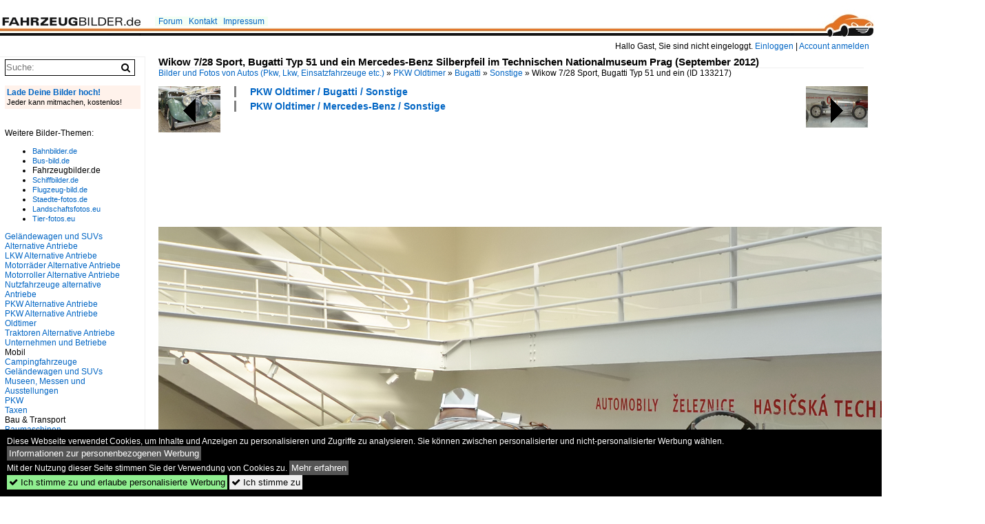

--- FILE ---
content_type: text/html; charset=iso-8859-15
request_url: https://www.fahrzeugbilder.de/bild/PKW+Oldtimer~Bugatti~Sonstige/133217/wikow-728-sport-bugatti-typ-51.html
body_size: 9891
content:
<!DOCTYPE html>
<html>
<head>
<link rel="stylesheet" href="//www.bahnbilder.de/css/temp/9129a76cf485747081ab759381a3f5f7.css" />
<link rel="stylesheet" href="/css/bahnbilder.css" />
<title>Wikow 7/28 Sport, Bugatti Typ 51 und ein Mercedes-Benz Silberpfeil im Technischen Nationalmuseum Prag (September 2012) - Fahrzeugbilder.de</title>
<meta http-equiv="Content-Type" content="text/html;charset=ISO-8859-15" />

<style type="text/css">
			a {color:#0065C4;}
body, #weiterebilderaccordion h3 {background-color:#FFFFFF;}
.custombackground {background-color:rgba(255,255,255,0.89) !important;}
</style><link rel="canonical" href="/bild/PKW+Oldtimer~Bugatti~Sonstige/133217/wikow-728-sport-bugatti-typ-51.html" /><meta property="og:image" content="https://www.fahrzeugbilder.de//1200/wikow-728-sport-bugatti-typ-133217.jpg" /><meta name="description" content="Wikow 7/28 Sport, Bugatti Typ 51 und ein Mercedes-Benz Silberpfeil im Technischen Nationalmuseum Prag (September 2012). Foto, 24.05.2017 1200x800 Pixel, Christian Bremer" />


<script async src="//pagead2.googlesyndication.com/pagead/js/adsbygoogle.js"></script>
<script>(adsbygoogle=window.adsbygoogle||[]).requestNonPersonalizedAds=1;</script>

</head>
<body>
	<div class="top_div"></div>
            <img src="/img/fahrzeugbilder.de.line.jpg" class="top_image_line" style="" alt="" title="" />
                <img class="top_image_logo" src="/img/fahrzeugbilder.de.jpg" alt="fahrzeugbilder.de" title="fahrzeugbilder.de" />
    	<a href="/" class="top_image_schrift"><img src="/img/fahrzeugbilder.de.schrift.jpg" style="border:0;" alt="fahrzeugbilder.de" title="fahrzeugbilder.de" /></a>
    
    <div class="topmenu_right" style="top:60px;">
        Hallo Gast, Sie sind nicht eingeloggt.  <a href="/?name=Einloggen" style="font-size: 11 px;">Einloggen</a> | <a href="/?name=Name_registrieren" style="font-size: 11 px;">Account anmelden</a>&nbsp;	</div>

    	<div class="topmenu" style="left:225px;">
        <a href="/name/forum.html">Forum</a>&nbsp;&nbsp;
    <a href="/?name=e-mail" rel="nofollow">Kontakt</a>&nbsp;&nbsp;                	<a href="/name/Impressum.html" rel="nofollow">Impressum</a>

	</div>
    

<div style="" id="inhalt" >

<!--hauptinhalt_start-->
<script async src="//www.bahnbilder.de/js/jquery-1.12.4.min.js"></script><script async src="//www.bahnbilder.de/js/jquery-ui-1.12.1.custom.min.js"></script><script type="text/javascript">function codewendt_load_async889612981() {        var a = document.createElement('link');a.rel = 'stylesheet';a.href = '//www.bahnbilder.de/js/jquery-ui-1.12.1.custom/jquery-ui.min.css';a.type = 'text/css';        var b = document.getElementsByTagName('link')[0];        b.parentNode.insertBefore(a, b);    }window.addEventListener('load', codewendt_load_async889612981, false);</script><script type="text/javascript">if(typeof bahnbilder_has_jquery != "function") { function bahnbilder_has_jquery() {try{ var test=$("body");return true } catch(e) {return false;}}}</script><h3 class="atitle">Wikow 7/28 Sport, Bugatti Typ 51 und ein Mercedes-Benz Silberpfeil im Technischen Nationalmuseum Prag (September 2012)</h3>
<div class="breadcrumb"><a href="/"><span itemprop="title">Bilder und Fotos von Autos (Pkw, Lkw, Einsatzfahrzeuge etc.)</span></a> &raquo; <div class="crumb w3-show-inline-block"><a href="/name/bilder/hierarchie1/Pkw-oldtimer.html">PKW Oldtimer</a></div> &raquo; <div class="crumb w3-show-inline-block"><a href="/name/bilder/hierarchie1/Pkw-oldtimer/hierarchie2/Bugatti.html">Bugatti</a></div> &raquo; <div class="crumb w3-show-inline-block"><a href="/name/galerie/kategorie/PKW+Oldtimer~Bugatti~Sonstige.html">Sonstige</a></div> &raquo; <div class="crumb w3-show-inline-block">Wikow 7/28 Sport, Bugatti Typ 51 und ein </div></div> (ID 133217)

<div class="a1024 a1200">
	<div class="einzelbildookategoriendiv">
		<div class="einzelbildoonext"><a href="/bild/PKW+Oldtimer~Bugatti~Sonstige/133218/ein-bugatti-typ-51-im-technischen.html"><div class="thumb thumb_with_text"><div id="einzelbildoonextarrow"></div><img src="/bilder/thumbs/pkw-oldtimer--bugatti--sonstige-133218.jpg" alt="Ein Bugatti Typ 51 im Technischen Nationalmuseum Prag (September 2012)" title="Ein Bugatti Typ 51 im Technischen Nationalmuseum Prag (September 2012)"  /></div></a></div>
		<div class="einzelbildooprevious"><a href="/bild/PKW+Oldtimer~Jaguar~Sonstige/133216/ein-ss-jaguar-35-litre-im.html"><div class="thumb thumb_with_text"><div id="einzelbildoopreviousarrow"></div><img src="/bilder/thumbs/pkw-oldtimer--jaguar--sonstige-133216.jpg" alt="Ein S.S." title="Ein S.S."  /></div></a></div>
		<div class="einzelbildootextkat">
			<ul class="additionallinks"><li><a href="/name/galerie/kategorie/PKW+Oldtimer~Bugatti~Sonstige.html" title="PKW Oldtimer / Bugatti / Sonstige">PKW Oldtimer / Bugatti / Sonstige</a></li><li><a href="/name/galerie/kategorie/PKW+Oldtimer~Mercedes-Benz~Sonstige.html" title="PKW Oldtimer / Mercedes-Benz / Sonstige">PKW Oldtimer / Mercedes-Benz / Sonstige</a></li></ul><ul class="additionallinks"><li></li></ul>			<ul class="additionallinks"><li></li></ul>
		</div>
	</div>
	<br />
</div>

<div class="clearboth werbekasten">
	
<!-- FB.de EInzelbild oben (Nr. 1) -->
<ins class="adsbygoogle"
     style="display:inline-block;width:728px;height:90px"
     data-ad-client="ca-pub-0849868549783210"
     data-ad-slot="5959344007"></ins>
<script>
(adsbygoogle = window.adsbygoogle || []).push({});
</script></div><br /><br />

<div class="bildcontainer">
				
	<img src="/1200/wikow-728-sport-bugatti-typ-133217.jpg" width="1200" height="800" alt="Wikow 7/28 Sport, Bugatti Typ 51 und ein Mercedes-Benz Silberpfeil im Technischen Nationalmuseum Prag (September 2012)" title="Wikow 7/28 Sport, Bugatti Typ 51 und ein Mercedes-Benz Silberpfeil im Technischen Nationalmuseum Prag (September 2012)" id="hauptbild" />
        	
	<p class="beschreibung">Wikow 7/28 Sport, Bugatti Typ 51 und ein Mercedes-Benz Silberpfeil im Technischen Nationalmuseum Prag (September 2012)</p>
	<p><strong><a href="/name/profil/fotograf_id/31224.html">Christian Bremer</a></strong> <a href="http://cbpics.de">http://cbpics.de</a> <span class="grau">24.05.2017, 390 Aufrufe,  0 Kommentare</span></p>
	<p class="grau">EXIF: <a href="/name/galerie/hersteller/nikon-corporation/kamera/NIKON+D7000.html">NIKON CORPORATION NIKON D7000</a>, Datum 2012:09:18 14:10:36, Belichtungsdauer:  0.010 s (10/1000) (1/100), Blende: f/8.0, ISO800, Brennweite: 16.00 (160/10)</p>
	<p>
<!-- Einzelbild LB unten responsive -->
<ins class="adsbygoogle"
     style="display:block"
     data-ad-client="ca-pub-0849868549783210"
     data-ad-slot="4546013098"
     data-ad-format="link"></ins>
<script>
(adsbygoogle = window.adsbygoogle || []).push({});
</script></p>
</div>


<div class="a1024 thumblinkarray a1200">
	<div class="thumblinkarray w3-padding a728"><div id="fahrzeugbilder-133215" class="thumblink" style="margin-right:65px;"><a href="/bild/pkw-oldtimer~laurin-klement~alle/133215/ein-laurin--klement-rk-m-im.html"><img src="/bilder/thumbs/pkw-oldtimer--laurin--klement--alle-133215.jpg" alt="Ein Laurin & Klement RK-M im Technischen Nationalmuseum Prag (September 2012)" title="Ein Laurin & Klement RK-M im Technischen Nationalmuseum Prag (September 2012)" width="53" height="70" /></a></div><div id="fahrzeugbilder-133216" class="thumblink" style="margin-right:65px;"><a href="/bild/PKW+Oldtimer~Jaguar~Sonstige/133216/ein-ss-jaguar-35-litre-im.html"><img src="/bilder/thumbs/pkw-oldtimer--jaguar--sonstige-133216.jpg" alt="Ein S.S." title="Ein S.S." width="94" height="70" /></a></div><div id="fahrzeugbilder-133217" class="thumblink thumblink_active" style="margin-right:65px;"><a href="/bild/PKW+Oldtimer~Bugatti~Sonstige/133217/wikow-728-sport-bugatti-typ-51.html"><img src="/bilder/thumbs/pkw-oldtimer--bugatti--sonstige-133217.jpg" alt="Wikow 7/28 Sport, Bugatti Typ 51 und ein Mercedes-Benz Silberpfeil im Technischen Nationalmuseum Prag (September 2012)" title="Wikow 7/28 Sport, Bugatti Typ 51 und ein Mercedes-Benz Silberpfeil im Technischen Nationalmuseum Prag (September 2012)" width="105" height="70" /></a></div><div id="fahrzeugbilder-133218" class="thumblink" style="margin-right:65px;"><a href="/bild/PKW+Oldtimer~Bugatti~Sonstige/133218/ein-bugatti-typ-51-im-technischen.html"><img src="/bilder/thumbs/pkw-oldtimer--bugatti--sonstige-133218.jpg" alt="Ein Bugatti Typ 51 im Technischen Nationalmuseum Prag (September 2012)" title="Ein Bugatti Typ 51 im Technischen Nationalmuseum Prag (September 2012)" width="105" height="70" /></a></div><div id="fahrzeugbilder-133219" class="thumblink" style="margin-left:1px;"><a href="/bild/PKW+Oldtimer~Mercedes-Benz~Sonstige/133219/der-mercedes-benz-silberpfeil-von-rudolf-caracciola.html"><img src="/bilder/thumbs/pkw-oldtimer--mercedes-benz--sonstige-133219.jpg" alt="Der Mercedes-Benz Silberpfeil von Rudolf Caracciola im Technischen Nationalmuseum Prag (September 2012)" title="Der Mercedes-Benz Silberpfeil von Rudolf Caracciola im Technischen Nationalmuseum Prag (September 2012)" width="105" height="70" /></a></div></div>    	<div class="clearboth werbekasten">
<!-- FB.de Einzelbild Mitte Nr. 2 -->
<ins class="adsbygoogle"
     style="display:inline-block;width:728px;height:90px"
     data-ad-client="ca-pub-0849868549783210"
     data-ad-slot="1548756479"></ins>
<script>
(adsbygoogle = window.adsbygoogle || []).push({});
</script></div>
</div>

<div class="a1024 a1200 clearboth einzelbild_aktionen">
	<div id="einzelbild_likes"><div id="likeliste133217"></div></div>
	<div id="einzelbild_kommentaranzahl_neu"><span class="einzelbild_kommentarzahl">0</span> Kommentare, <a href="/name/kommentare.html">Alle Kommentare</a></div>
	<a class="w3-button w3-khaki" rel="nofollow" onclick="try{$.ajax({url:'/?name=einloggen&template_file=index_leer.html&comment_id=133217&backto=%2Fbild%2FPKW%2BOldtimer%7EBugatti%7ESonstige%2F133217%2Fwikow-728-sport-bugatti-typ-51.html%23tocomment133217',success: function(data) {$('#commentlogin92536').html(data);}});}catch(e){kklicked=this;if(typeof bahnbilder_load_jquery == 'function') bahnbilder_load_jquery();window.setTimeout('kklicked.click();',300);}return false;" href="/?name=einloggen&comment_id=133217&backto=%2Fbild%2FPKW%2BOldtimer%7EBugatti%7ESonstige%2F133217%2Fwikow-728-sport-bugatti-typ-51.html%23tocomment133217"><strong>Kommentar verfassen</strong></a><div id="commentlogin92536" style="margin:20px;"></div>	
	<div id="einzelbildkommentare"><!--einzelbildkommentare_anfang--><!--einzelbildkommentare_ende--></div>
	<div class="bildvorschau" id="bild218680">
	<a href="/bild/PKW+Oldtimer~Bugatti~Sonstige/218680/bugatti-typ-37-von-1926-am.html" ><img src="/bilder/thumbs/pkw-oldtimer--bugatti--sonstige-218680.jpg" width="150" alt="Bugatti Typ 37 von 1926 am 29.07.2024 im Technikmuseum Sinsheim" title="Bugatti Typ 37 von 1926 am 29.07.2024 im Technikmuseum Sinsheim" /></a>
	<div class="bildinfo" style="min-height:113px;">
		<div style="min-height:73px;">
			<strong>Bugatti Typ 37 von 1926 am 29.07.2024 im Technikmuseum Sinsheim</strong> <a class="klein awesome grau" href="/1200/bugatti-typ-37-1926-am-218680.jpg" target="_blank" title="Bugatti Typ 37 von 1926 am 29.07.2024 im Technikmuseum Sinsheim">&#xf08e;</a>			<br />
			<a href="/name/profil/fotograf_id/56294.html">Zwieblinger</a>		</div>
		<br />
		<div class="bildzusatzinfo">
			<span class="klein"><a href="/name/galerie/kategorie/PKW+Oldtimer~Bugatti~Sonstige.html" title="Bugatti">PKW Oldtimer / Bugatti / Sonstige</a>, <a href="/name/galerie/kategorie/museen-messen-und-ausstellungen~deutschland~auto-und-technik-museum-sinsheim.html" title="Deutschland Auto und Technik Museum Sinsheim">Museen, Messen und Ausstellungen / Deutschland / Auto und Technik Museum Sinsheim</a></span>
			<p class="klein">
			<span class="awesome" title="85 Aufrufe">&#xf06e;</span> 85 
			 			<span class="grau">
				1200x900 Px, 23.05.2025				<span class="awesome" title="mit Karte">&#61505;</span>			</span>
						</p>
		</div>
	</div>
</div>
<div class="bildvorschau" id="bild217604">
	<a href="/bild/PKW+Oldtimer~Bugatti~Sonstige/217604/bugatti-typ-37-von-1926-am.html" ><img src="/bilder/thumbs/pkw-oldtimer--bugatti--sonstige-217604.jpg" width="150" alt="Bugatti Typ 37 von 1926 am 29.07.2024 im Technikmuseum Sinsheim" title="Bugatti Typ 37 von 1926 am 29.07.2024 im Technikmuseum Sinsheim" /></a>
	<div class="bildinfo" style="min-height:113px;">
		<div style="min-height:73px;">
			<strong>Bugatti Typ 37 von 1926 am 29.07.2024 im Technikmuseum Sinsheim</strong> <a class="klein awesome grau" href="/1200/bugatti-typ-37-1926-am-217604.jpg" target="_blank" title="Bugatti Typ 37 von 1926 am 29.07.2024 im Technikmuseum Sinsheim">&#xf08e;</a>			<br />
			<a href="/name/profil/fotograf_id/56294.html">Zwieblinger</a>		</div>
		<br />
		<div class="bildzusatzinfo">
			<span class="klein"><a href="/name/galerie/kategorie/PKW+Oldtimer~Bugatti~Sonstige.html" title="Bugatti">PKW Oldtimer / Bugatti / Sonstige</a>, <a href="/name/galerie/kategorie/museen-messen-und-ausstellungen~deutschland~auto-und-technik-museum-sinsheim.html" title="Deutschland Auto und Technik Museum Sinsheim">Museen, Messen und Ausstellungen / Deutschland / Auto und Technik Museum Sinsheim</a></span>
			<p class="klein">
			<span class="awesome" title="82 Aufrufe">&#xf06e;</span> 82 
			 			<span class="grau">
				1200x900 Px, 22.04.2025				<span class="awesome" title="mit Karte">&#61505;</span>			</span>
						</p>
		</div>
	</div>
</div>
<div class="bildvorschau" id="bild217439">
	<a href="/bild/PKW+Oldtimer~Bugatti~Sonstige/217439/heckansicht-eines-bugatti-type-43-tourenwagen.html" ><img src="/bilder/thumbs/pkw-oldtimer--bugatti--sonstige-217439.jpg" width="150" alt="Heckansicht eines Bugatti Type 43 Tourenwagen aus dem Jahr 1928. Techno Classica Essen am 12.04.2025." title="Heckansicht eines Bugatti Type 43 Tourenwagen aus dem Jahr 1928. Techno Classica Essen am 12.04.2025." /></a>
	<div class="bildinfo" style="min-height:100px;">
		<div style="min-height:60px;">
			<strong>Heckansicht eines Bugatti Type 43 Tourenwagen aus dem Jahr 1928. Techno Classica Essen am 12.04.2025.</strong> <a class="klein awesome grau" href="/1200/heckansicht-eines-bugatti-type-43-217439.jpg" target="_blank" title="Heckansicht eines Bugatti Type 43 Tourenwagen aus dem Jahr 1928.">&#xf08e;</a>			<br />
			<a href="/name/profil/fotograf_id/14223.html">Michael H.</a>		</div>
		<br />
		<div class="bildzusatzinfo">
			<span class="klein"><a href="/name/galerie/kategorie/PKW+Oldtimer~Bugatti~Sonstige.html" title="Bugatti">PKW Oldtimer / Bugatti / Sonstige</a></span>
			<p class="klein">
			<span class="awesome" title="64 Aufrufe">&#xf06e;</span> 64 
			 			<span class="grau">
				1200x769 Px, 18.04.2025							</span>
						</p>
		</div>
	</div>
</div>
<div class="bildvorschau" id="bild217438">
	<a href="/bild/PKW+Oldtimer~Bugatti~Sonstige/217438/bugatti-type-43-tourenwagen-aus-dem.html" ><img src="/bilder/thumbs/pkw-oldtimer--bugatti--sonstige-217438.jpg" width="150" alt="Bugatti Type 43 Tourenwagen aus dem Jahr 1928. Die Modellreihe Type 43 war werksm&#228;&#223;ig in den Karosserieversionen Tourenwagen (Foto), Cabriolet und Roadster lieferbar. Zwischen 1927 und 1932 entstanden rund 160 Fahrzeuge dieses Typs (alle Karosserieversionen zusammen gerechnet). Der gezeigte Bugatti wurde 1928 gebaut. Der Achtzylinderreihenmotor mit 3-Ventiltechnik hat einen Hubraum von 2262 cm&#179; und leistet, dank eines Kompressors rund 125 PS. Techno Classica Essen am 12.04.2025." title="Bugatti Type 43 Tourenwagen aus dem Jahr 1928. Die Modellreihe Type 43 war werksm&#228;&#223;ig in den Karosserieversionen Tourenwagen (Foto), Cabriolet und Roadster lieferbar. Zwischen 1927 und 1932 entstanden rund 160 Fahrzeuge dieses Typs (alle Karosserieversionen zusammen gerechnet). Der gezeigte Bugatti wurde 1928 gebaut. Der Achtzylinderreihenmotor mit 3-Ventiltechnik hat einen Hubraum von 2262 cm&#179; und leistet, dank eines Kompressors rund 125 PS. Techno Classica Essen am 12.04.2025." /></a>
	<div class="bildinfo" style="min-height:106px;">
		<div style="min-height:66px;">
			<strong>Bugatti Type 43 Tourenwagen aus dem Jahr 1928. Die Modellreihe Type 43 war werksm&#228;&#223;ig in den Karosserieversionen Tourenwagen (Foto), Cabriolet und Roadster lieferbar. Zwischen 1927 und 1932 entstanden rund 160 Fahrzeuge dieses Typs (alle Karosserieversionen zusammen gerechnet). Der gezeigte Bugatti wurde 1928 gebaut. Der Achtzylinderreihenmotor mit 3-Ventiltechnik hat einen Hubraum von 2262 cm&#179; und leistet, dank eines Kompressors rund 125 PS. Techno Classica Essen am 12.04.2025.</strong> <a class="klein awesome grau" href="/1200/bugatti-type-43-tourenwagen-aus-217438.jpg" target="_blank" title="Bugatti Type 43 Tourenwagen aus dem Jahr 1928.">&#xf08e;</a>			<br />
			<a href="/name/profil/fotograf_id/14223.html">Michael H.</a>		</div>
		<br />
		<div class="bildzusatzinfo">
			<span class="klein"><a href="/name/galerie/kategorie/PKW+Oldtimer~Bugatti~Sonstige.html" title="Bugatti">PKW Oldtimer / Bugatti / Sonstige</a></span>
			<p class="klein">
			<span class="awesome" title="78 Aufrufe">&#xf06e;</span> 78 
			 			<span class="grau">
				1200x847 Px, 18.04.2025							</span>
						</p>
		</div>
	</div>
</div>

	<div id="weiterebilderaccordion">
		<h3><a href="/name/galerie/kategorie/PKW+Oldtimer~Bugatti~Sonstige.html">Weitere Bilder aus "PKW Oldtimer / Bugatti / Sonstige"</a></h3><div class="thumblinkarray w3-padding a1200"><div id="fahrzeugbilder-132848" class="thumblink" style="margin-right:12px;"><a href="/bild/PKW+Oldtimer~Bugatti~Sonstige/132848/ein-bugatti-13-im-technischen-nationalmuseum.html"><img src="/bilder/thumbs/pkw-oldtimer--bugatti--sonstige-132848.jpg" alt="Ein Bugatti 13 im Technischen Nationalmuseum Prag (September 2012)" title="Ein Bugatti 13 im Technischen Nationalmuseum Prag (September 2012)" width="135" height="90" /></a></div><div id="fahrzeugbilder-132663" class="thumblink" style="margin-right:12px;"><a href="/bild/PKW+Oldtimer~Bugatti~Sonstige/132663/ein-bugatti-typ-51-im-technischen.html"><img src="/bilder/thumbs/pkw-oldtimer--bugatti--sonstige-132663.jpg" alt="Ein Bugatti Typ 51 im Technischen Nationalmuseum Prag (September 2012)" title="Ein Bugatti Typ 51 im Technischen Nationalmuseum Prag (September 2012)" width="135" height="90" /></a></div><div id="fahrzeugbilder-132614" class="thumblink" style="margin-right:12px;"><a href="/bild/PKW+Oldtimer~Bugatti~Sonstige/132614/ein-bugatti-typ-51-im-technischen.html"><img src="/bilder/thumbs/pkw-oldtimer--bugatti--sonstige-132614.jpg" alt="Ein Bugatti Typ 51 im Technischen Nationalmuseum Prag (September 2012)" title="Ein Bugatti Typ 51 im Technischen Nationalmuseum Prag (September 2012)" width="120" height="90" /></a></div><div id="fahrzeugbilder-132183" class="thumblink" style="margin-right:12px;"><a href="/bild/PKW+Oldtimer~Bugatti~Sonstige/132183/schoener-bugatti-steht-vor-einer-garage.html"><img src="/bilder/thumbs/pkw-oldtimer--bugatti--sonstige-132183.jpg" alt="Sch&#246;ner Bugatti steht vor einer Garage in Birsfelden." title="Sch&#246;ner Bugatti steht vor einer Garage in Birsfelden." width="160" height="90" /></a></div><div id="fahrzeugbilder-132182" class="thumblink" style="margin-right:12px;"><a href="/bild/PKW+Oldtimer~Bugatti~Sonstige/132182/schoener-bugatti-steht-vor-einer-garage.html"><img src="/bilder/thumbs/pkw-oldtimer--bugatti--sonstige-132182.jpg" alt="Sch&#246;ner Bugatti steht vor einer Garage in Birsfelden." title="Sch&#246;ner Bugatti steht vor einer Garage in Birsfelden." width="160" height="90" /></a></div><div id="fahrzeugbilder-132181" class="thumblink" style="margin-right:12px;"><a href="/bild/PKW+Oldtimer~Bugatti~Sonstige/132181/schoener-bugatti-steht-vor-einer-garage.html"><img src="/bilder/thumbs/pkw-oldtimer--bugatti--sonstige-132181.jpg" alt="Sch&#246;ner Bugatti steht vor einer Garage in Birsfelden." title="Sch&#246;ner Bugatti steht vor einer Garage in Birsfelden." width="159" height="90" /></a></div><div id="fahrzeugbilder-129650" class="thumblink" style="margin-right:12px;"><a href="/bild/PKW+Oldtimer~Bugatti~Sonstige/129650/heckansicht-eines-bugatti-eb-110-gt.html"><img src="/bilder/thumbs/pkw-oldtimer--bugatti--sonstige-129650.jpg" alt="Heckansicht eines Bugatti EB 110 GT." title="Heckansicht eines Bugatti EB 110 GT." width="120" height="90" /></a></div><div id="fahrzeugbilder-129649" class="thumblink" style="margin-left:2px;"><a href="/bild/PKW+Oldtimer~Bugatti~Sonstige/129649/bugatti-eb-110-gt-1991--.html"><img src="/bilder/thumbs/pkw-oldtimer--bugatti--sonstige-129649.jpg" alt="Bugatti EB 110 GT." title="Bugatti EB 110 GT." width="120" height="90" /></a></div><div id="fahrzeugbilder-121337" class="thumblink" style="margin-right:11px;"><a href="/bild/PKW+Oldtimer~Bugatti~Sonstige/121337/bugatti-typ-51-grand-prix-bei.html"><img src="/bilder/thumbs/pkw-oldtimer--bugatti--sonstige-121337.jpg" alt="Bugatti Typ 51 Grand Prix bei den Luxembourg Classic Days 2016 in Mondorf" title="Bugatti Typ 51 Grand Prix bei den Luxembourg Classic Days 2016 in Mondorf" width="120" height="90" /></a></div><div id="fahrzeugbilder-113468" class="thumblink" style="margin-right:11px;"><a href="/bild/PKW+Oldtimer~Bugatti~Sonstige/113468/bugatti-typ-40-auf-der-international.html"><img src="/bilder/thumbs/pkw-oldtimer--bugatti--sonstige-113468.jpg" alt="Bugatti Typ 40 auf der International Motor Show in Luxembourg, 20.11.2015" title="Bugatti Typ 40 auf der International Motor Show in Luxembourg, 20.11.2015" width="120" height="90" /></a></div><div id="fahrzeugbilder-112608" class="thumblink" style="margin-right:11px;"><a href="/bild/PKW+Oldtimer~Bugatti~Sonstige/112608/dietrich-bugatti-typ-5-im-technikmuseum-speyer.html"><img src="/bilder/thumbs/pkw-oldtimer--bugatti--sonstige-112608.jpg" alt="Dietrich-Bugatti Typ 5 im Technikmuseum Speyer am 02.11.2015" title="Dietrich-Bugatti Typ 5 im Technikmuseum Speyer am 02.11.2015" width="120" height="90" /></a></div><div id="fahrzeugbilder-112372" class="thumblink" style="margin-right:11px;"><a href="/bild/PKW+Oldtimer~Bugatti~Sonstige/112372/bugatti-typ-57-cabriolet-steht-im.html"><img src="/bilder/thumbs/pkw-oldtimer--bugatti--sonstige-112372.jpg" alt="Bugatti Typ 57 Cabriolet, steht im neueröffneten Automobilmuseum in Kirchzarten, Okt.2015" title="Bugatti Typ 57 Cabriolet, steht im neueröffneten Automobilmuseum in Kirchzarten, Okt.2015" width="167" height="90" /></a></div><div id="fahrzeugbilder-112371" class="thumblink" style="margin-right:11px;"><a href="/bild/PKW+Oldtimer~Bugatti~Sonstige/112371/bugatti-typ-57-cabriolet-baujahr-1938.html"><img src="/bilder/thumbs/pkw-oldtimer--bugatti--sonstige-112371.jpg" alt="Bugatti Typ 57 Cabriolet, Baujahr 1938, 8-Zyl.Reihenmotor mit 3257ccm und 140PS, Vmax.160Km/h, Automobilmuseum Volante Kirchzarten, Okt.2015" title="Bugatti Typ 57 Cabriolet, Baujahr 1938, 8-Zyl.Reihenmotor mit 3257ccm und 140PS, Vmax.160Km/h, Automobilmuseum Volante Kirchzarten, Okt.2015" width="121" height="90" /></a></div><div id="fahrzeugbilder-111859" class="thumblink" style="margin-right:11px;"><a href="/bild/PKW+Oldtimer~Bugatti~Sonstige/111859/bugatti-57-cabriolet-von-1936-steht.html"><img src="/bilder/thumbs/pkw-oldtimer--bugatti--sonstige-111859.jpg" alt="Bugatti 57 Cabriolet von 1936, steht im Bugatti-Museum in Molsheim/Elsaß, Sept.2015" title="Bugatti 57 Cabriolet von 1936, steht im Bugatti-Museum in Molsheim/Elsaß, Sept.2015" width="112" height="90" /></a></div><div id="fahrzeugbilder-111858" class="thumblink" style="margin-right:11px;"><a href="/bild/PKW+Oldtimer~Bugatti~Sonstige/111858/bugatti-typ-35-grand-prix-von.html"><img src="/bilder/thumbs/pkw-oldtimer--bugatti--sonstige-111858.jpg" alt="Bugatti Typ 35 Grand Prix von 1926, steht im Bugatti-Museum in Molsheim/Elsaß, Sept.2015" title="Bugatti Typ 35 Grand Prix von 1926, steht im Bugatti-Museum in Molsheim/Elsaß, Sept.2015" width="103" height="90" /></a></div><div id="fahrzeugbilder-111628" class="thumblink" style="margin-right:11px;"><a href="/bild/PKW+Oldtimer~Bugatti~Sonstige/111628/bugatti-typ-35-auf-der-international.html"><img src="/bilder/thumbs/pkw-oldtimer--bugatti--sonstige-111628.jpg" alt="Bugatti Typ 35 auf der International Motor Show in Luxembourg am 24.11.2013" title="Bugatti Typ 35 auf der International Motor Show in Luxembourg am 24.11.2013" width="120" height="90" /></a></div><div id="fahrzeugbilder-111337" class="thumblink" style="margin-left:4px;"><a href="/bild/PKW+Oldtimer~Bugatti~Sonstige/111337/bugatti-typ-51-grand-prix-bei.html"><img src="/bilder/thumbs/pkw-oldtimer--bugatti--sonstige-111337.jpg" alt="Bugatti Typ 51 Grand Prix bei den Luxembourg Classic Days in Mondorf am 01.09.2013" title="Bugatti Typ 51 Grand Prix bei den Luxembourg Classic Days in Mondorf am 01.09.2013" width="120" height="90" /></a></div></div><h3><a href="/name/galerie/kategorie/PKW+Oldtimer~Mercedes-Benz~Sonstige.html">Weitere Bilder aus "PKW Oldtimer / Mercedes-Benz / Sonstige"</a></h3><div class="thumblinkarray w3-padding a1200"><div id="fahrzeugbilder-132848" class="thumblink" style="margin-right:10px;"><a href="/bild/PKW+Oldtimer~Bugatti~Sonstige/132848/ein-bugatti-13-im-technischen-nationalmuseum.html"><img src="/bilder/thumbs/pkw-oldtimer--bugatti--sonstige-132848.jpg" alt="Ein Bugatti 13 im Technischen Nationalmuseum Prag (September 2012)" title="Ein Bugatti 13 im Technischen Nationalmuseum Prag (September 2012)" width="135" height="90" /></a></div><div id="fahrzeugbilder-132663" class="thumblink" style="margin-right:10px;"><a href="/bild/PKW+Oldtimer~Bugatti~Sonstige/132663/ein-bugatti-typ-51-im-technischen.html"><img src="/bilder/thumbs/pkw-oldtimer--bugatti--sonstige-132663.jpg" alt="Ein Bugatti Typ 51 im Technischen Nationalmuseum Prag (September 2012)" title="Ein Bugatti Typ 51 im Technischen Nationalmuseum Prag (September 2012)" width="135" height="90" /></a></div><div id="fahrzeugbilder-132616" class="thumblink" style="margin-right:10px;"><a href="/bild/PKW+Oldtimer~Mercedes-Benz~Sonstige/132616/der-mercedes-benz-silberpfeil-von-rudolf-caracciola.html"><img src="/bilder/thumbs/pkw-oldtimer--mercedes-benz--sonstige-132616.jpg" alt="Der Mercedes-Benz Silberpfeil von Rudolf Caracciola im Technischen Nationalmuseum Prag (September 2012)" title="Der Mercedes-Benz Silberpfeil von Rudolf Caracciola im Technischen Nationalmuseum Prag (September 2012)" width="120" height="90" /></a></div><div id="fahrzeugbilder-132614" class="thumblink" style="margin-right:10px;"><a href="/bild/PKW+Oldtimer~Bugatti~Sonstige/132614/ein-bugatti-typ-51-im-technischen.html"><img src="/bilder/thumbs/pkw-oldtimer--bugatti--sonstige-132614.jpg" alt="Ein Bugatti Typ 51 im Technischen Nationalmuseum Prag (September 2012)" title="Ein Bugatti Typ 51 im Technischen Nationalmuseum Prag (September 2012)" width="120" height="90" /></a></div><div id="fahrzeugbilder-132580" class="thumblink" style="margin-right:10px;"><a href="/bild/PKW+Oldtimer~Mercedes-Benz~Sonstige/132580/der-mercedes-benz-silberpfeil-von-rudolf-caracciola.html"><img src="/bilder/thumbs/pkw-oldtimer--mercedes-benz--sonstige-132580.jpg" alt="Der Mercedes-Benz Silberpfeil von Rudolf Caracciola im Technischen Nationalmuseum Prag (September 2012)" title="Der Mercedes-Benz Silberpfeil von Rudolf Caracciola im Technischen Nationalmuseum Prag (September 2012)" width="135" height="90" /></a></div><div id="fahrzeugbilder-132183" class="thumblink" style="margin-right:10px;"><a href="/bild/PKW+Oldtimer~Bugatti~Sonstige/132183/schoener-bugatti-steht-vor-einer-garage.html"><img src="/bilder/thumbs/pkw-oldtimer--bugatti--sonstige-132183.jpg" alt="Sch&#246;ner Bugatti steht vor einer Garage in Birsfelden." title="Sch&#246;ner Bugatti steht vor einer Garage in Birsfelden." width="160" height="90" /></a></div><div id="fahrzeugbilder-132182" class="thumblink" style="margin-right:10px;"><a href="/bild/PKW+Oldtimer~Bugatti~Sonstige/132182/schoener-bugatti-steht-vor-einer-garage.html"><img src="/bilder/thumbs/pkw-oldtimer--bugatti--sonstige-132182.jpg" alt="Sch&#246;ner Bugatti steht vor einer Garage in Birsfelden." title="Sch&#246;ner Bugatti steht vor einer Garage in Birsfelden." width="160" height="90" /></a></div><div id="fahrzeugbilder-132181" class="thumblink" style="margin-left:1px;"><a href="/bild/PKW+Oldtimer~Bugatti~Sonstige/132181/schoener-bugatti-steht-vor-einer-garage.html"><img src="/bilder/thumbs/pkw-oldtimer--bugatti--sonstige-132181.jpg" alt="Sch&#246;ner Bugatti steht vor einer Garage in Birsfelden." title="Sch&#246;ner Bugatti steht vor einer Garage in Birsfelden." width="159" height="90" /></a></div><div id="fahrzeugbilder-131875" class="thumblink" style="margin-right:10px;"><a href="/bild/PKW+Oldtimer~Mercedes-Benz~Sonstige/131875/mb-cabrio-fotografiert-bei-der-technorama.html"><img src="/bilder/thumbs/pkw-oldtimer--mercedes-benz--sonstige-131875.jpg" alt="=MB Cabrio, fotografiert bei der Technorama Kassel im M&#228;rz 2017" title="=MB Cabrio, fotografiert bei der Technorama Kassel im M&#228;rz 2017" width="126" height="90" /></a></div><div id="fahrzeugbilder-131874" class="thumblink" style="margin-right:10px;"><a href="/bild/PKW+Oldtimer~Mercedes-Benz~Sonstige/131874/mb-cabrio-fotografiert-bei-der-technorama.html"><img src="/bilder/thumbs/pkw-oldtimer--mercedes-benz--sonstige-131874.jpg" alt="=MB Cabrio, fotografiert bei der Technorama Kassel im M&#228;rz 2017" title="=MB Cabrio, fotografiert bei der Technorama Kassel im M&#228;rz 2017" width="131" height="90" /></a></div><div id="fahrzeugbilder-131640" class="thumblink" style="margin-right:10px;"><a href="/bild/PKW+Oldtimer~Mercedes-Benz~Sonstige/131640/mb-630-k-bj-1926-fotografiert.html"><img src="/bilder/thumbs/pkw-oldtimer--mercedes-benz--sonstige-131640.jpg" alt="=MB 630 K, Bj." title="=MB 630 K, Bj." width="119" height="90" /></a></div><div id="fahrzeugbilder-130628" class="thumblink" style="margin-right:10px;"><a href="/bild/PKW+Oldtimer~Mercedes-Benz~Sonstige/130628/mercedes-simplex-40-ps-bj-1903.html"><img src="/bilder/thumbs/pkw-oldtimer--mercedes-benz--sonstige-130628.jpg" alt="=Mercedes Simplex 40 PS, Bj." title="=Mercedes Simplex 40 PS, Bj." width="120" height="90" /></a></div><div id="fahrzeugbilder-130064" class="thumblink" style="margin-right:10px;"><a href="/bild/PKW+Oldtimer~Mercedes-Benz~Sonstige/130064/mercedes-benz-230-6-im-august-2012.html"><img src="/bilder/thumbs/pkw-oldtimer--mercedes-benz--sonstige-130064.jpg" alt="Mercedes-Benz 230-6 im August 2012" title="Mercedes-Benz 230-6 im August 2012" width="120" height="90" /></a></div><div id="fahrzeugbilder-129650" class="thumblink" style="margin-right:10px;"><a href="/bild/PKW+Oldtimer~Bugatti~Sonstige/129650/heckansicht-eines-bugatti-eb-110-gt.html"><img src="/bilder/thumbs/pkw-oldtimer--bugatti--sonstige-129650.jpg" alt="Heckansicht eines Bugatti EB 110 GT." title="Heckansicht eines Bugatti EB 110 GT." width="120" height="90" /></a></div><div id="fahrzeugbilder-129649" class="thumblink" style="margin-right:10px;"><a href="/bild/PKW+Oldtimer~Bugatti~Sonstige/129649/bugatti-eb-110-gt-1991--.html"><img src="/bilder/thumbs/pkw-oldtimer--bugatti--sonstige-129649.jpg" alt="Bugatti EB 110 GT." title="Bugatti EB 110 GT." width="120" height="90" /></a></div><div id="fahrzeugbilder-128124" class="thumblink" style="margin-right:10px;"><a href="/bild/PKW+Oldtimer~Mercedes-Benz~Sonstige/128124/mercedes-benz-300-sl-rennsportwagen-w194-auf.html"><img src="/bilder/thumbs/pkw-oldtimer--mercedes-benz--sonstige-128124.jpg" alt="Mercedes-Benz 300 SL Rennsportwagen W194 auf der Moto Classic Bremen im Februar 2015." title="Mercedes-Benz 300 SL Rennsportwagen W194 auf der Moto Classic Bremen im Februar 2015." width="135" height="90" /></a></div><div id="fahrzeugbilder-121337" class="thumblink" style="margin-left:4px;"><a href="/bild/PKW+Oldtimer~Bugatti~Sonstige/121337/bugatti-typ-51-grand-prix-bei.html"><img src="/bilder/thumbs/pkw-oldtimer--bugatti--sonstige-121337.jpg" alt="Bugatti Typ 51 Grand Prix bei den Luxembourg Classic Days 2016 in Mondorf" title="Bugatti Typ 51 Grand Prix bei den Luxembourg Classic Days 2016 in Mondorf" width="120" height="90" /></a></div></div>				<h3><a href="/name/galerie/geo/deutschland-niedersachsen-lueneburg-lueneburg-kaltenmoor.html">Bilder aus der Umgebung</a></h3><div class="thumblinkarray w3-padding a1200"><a href="https://www.cartogiraffe.com/%C4%8Desko/praha/hlavn%C3%AD+m%C4%9Bsto+praha/okres+hlavn%C3%AD+m%C4%9Bsto+praha/praha/hole%C5%A1ovice/" rel="nofollow">&#268;esko > Praha > Hlavn&#237; m&#283;sto Praha > okres Hlavn&#237; m&#283;sto Praha > Praha > Hole&#353;ovice</a><div style="position:relative;"><a href="/name/galerie/geo/deutschland-niedersachsen-lueneburg-lueneburg-kaltenmoor.html#14.4245982170105,50.097651611276184,17"><img src="//www.bahnbilder.de/js/leaflet-0.7.0/images/marker-icon.png" style="position:absolute;left:588px;top:119px;" alt="" title="" /><div id="staticosm233140089" style="width:1200px;height:320px;overflow:hidden;position:relative;"><div style="width:256px;height:256px;background-image:url(https://tiles.kartogiraffe.de/tiles/tile.php?zoom=10&x=550&y=346);position:absolute;left:-176px;top:-58px;"> </div>
<div style="width:256px;height:256px;background-image:url(https://tiles.kartogiraffe.de/tiles/tile.php?zoom=10&x=551&y=346);position:absolute;left:80px;top:-58px;"> </div>
<div style="width:256px;height:256px;background-image:url(https://tiles.kartogiraffe.de/tiles/tile.php?zoom=10&x=552&y=346);position:absolute;left:336px;top:-58px;"> </div>
<div style="width:256px;height:256px;background-image:url(https://tiles.kartogiraffe.de/tiles/tile.php?zoom=10&x=553&y=346);position:absolute;left:592px;top:-58px;"> </div>
<div style="width:256px;height:256px;background-image:url(https://tiles.kartogiraffe.de/tiles/tile.php?zoom=10&x=554&y=346);position:absolute;left:848px;top:-58px;"> </div>
<div style="width:256px;height:256px;background-image:url(https://tiles.kartogiraffe.de/tiles/tile.php?zoom=10&x=555&y=346);position:absolute;left:1104px;top:-58px;"> </div>
<div style="width:256px;height:256px;background-image:url(https://tiles.kartogiraffe.de/tiles/tile.php?zoom=10&x=550&y=347);position:absolute;left:-176px;top:198px;"> </div>
<div style="width:256px;height:256px;background-image:url(https://tiles.kartogiraffe.de/tiles/tile.php?zoom=10&x=551&y=347);position:absolute;left:80px;top:198px;"> </div>
<div style="width:256px;height:256px;background-image:url(https://tiles.kartogiraffe.de/tiles/tile.php?zoom=10&x=552&y=347);position:absolute;left:336px;top:198px;"> </div>
<div style="width:256px;height:256px;background-image:url(https://tiles.kartogiraffe.de/tiles/tile.php?zoom=10&x=553&y=347);position:absolute;left:592px;top:198px;"> </div>
<div style="width:256px;height:256px;background-image:url(https://tiles.kartogiraffe.de/tiles/tile.php?zoom=10&x=554&y=347);position:absolute;left:848px;top:198px;"> </div>
<div style="width:256px;height:256px;background-image:url(https://tiles.kartogiraffe.de/tiles/tile.php?zoom=10&x=555&y=347);position:absolute;left:1104px;top:198px;"> </div>
<span style="position:absolute;right:5px;bottom:5px;background-color:white;cursor:pointer;font-weight:bold;" onclick="document.location.href='//www.openstreetmap.org/copyright';return false;">(C) OpenStreetMap-Mitwirkende</span></div></a></div><br /><div id="fahrzeugbilder-132913" class="thumblink thumblink_with_text" style="margin-right:11px;"><div class="entf">0,01 km</div><a href="/bild/PKW+Oldtimer~Tatra~Sonstige/132913/ein-tatra-77-a-im-technischen.html"><img src="/bilder/thumbs/pkw-oldtimer--tatra--sonstige-132913.jpg" alt="Ein Tatra 77 A im Technischen Nationalmuseum Prag (September 2012)" title="Ein Tatra 77 A im Technischen Nationalmuseum Prag (September 2012)" width="120" height="90" /></a></div><div id="fahrzeugbilder-132580" class="thumblink thumblink_with_text" style="margin-right:11px;"><div class="entf">0,01 km</div><a href="/bild/PKW+Oldtimer~Mercedes-Benz~Sonstige/132580/der-mercedes-benz-silberpfeil-von-rudolf-caracciola.html"><img src="/bilder/thumbs/pkw-oldtimer--mercedes-benz--sonstige-132580.jpg" alt="Der Mercedes-Benz Silberpfeil von Rudolf Caracciola im Technischen Nationalmuseum Prag (September 2012)" title="Der Mercedes-Benz Silberpfeil von Rudolf Caracciola im Technischen Nationalmuseum Prag (September 2012)" width="135" height="90" /></a></div><div id="fahrzeugbilder-132852" class="thumblink thumblink_with_text" style="margin-right:11px;"><div class="entf">0,01 km</div><a href="/bild/LKW+Oldtimer~Skoda~Alle/132852/ein-skoda-154-feuerwehrfahrzeug-im-technischen.html"><img src="/bilder/thumbs/lkw-oldtimer--skoda--alle-132852.jpg" alt="Ein Skoda 154 Feuerwehrfahrzeug im Technischen Nationalmuseum Prag (September 2012)" title="Ein Skoda 154 Feuerwehrfahrzeug im Technischen Nationalmuseum Prag (September 2012)" width="135" height="90" /></a></div><div id="fahrzeugbilder-132908" class="thumblink thumblink_with_text" style="margin-right:11px;"><div class="entf">0,01 km</div><a href="/bild/pkw-oldtimer~de-dion-bouton~alle-2/132908/ein-de-dion-bouton-l-im-technischen.html"><img src="/bilder/thumbs/pkw-oldtimer--de-dion-bouton--alle-132908.jpg" alt="Ein De Dion-Bouton L im Technischen Nationalmuseum Prag (September 2012)" title="Ein De Dion-Bouton L im Technischen Nationalmuseum Prag (September 2012)" width="68" height="90" /></a></div><div id="fahrzeugbilder-132607" class="thumblink thumblink_with_text" style="margin-right:11px;"><div class="entf">0,01 km</div><a href="/bild/PKW+Oldtimer~Audi~Sonstige/132607/ein-audi-10-26hp-im-technischen.html"><img src="/bilder/thumbs/pkw-oldtimer--audi--sonstige-132607.jpg" alt="Ein Audi 10 26HP im Technischen Nationalmuseum Prag (September 2012)" title="Ein Audi 10 26HP im Technischen Nationalmuseum Prag (September 2012)" width="135" height="90" /></a></div><div id="fahrzeugbilder-132575" class="thumblink thumblink_with_text" style="margin-right:11px;"><div class="entf">0,01 km</div><a href="/bild/PKW+Oldtimer~Mercedes-Benz~500+K/132575/ein-mercedes-benz-540k-im-technischen-nationalmuseum.html"><img src="/bilder/thumbs/pkw-oldtimer--mercedes-benz--w--29--500-k--540-k-132575.jpg" alt="Ein Mercedes-Benz 540K im Technischen Nationalmuseum Prag (September 2012)" title="Ein Mercedes-Benz 540K im Technischen Nationalmuseum Prag (September 2012)" width="135" height="90" /></a></div><div id="fahrzeugbilder-132577" class="thumblink thumblink_with_text" style="margin-right:11px;"><div class="entf">0,01 km</div><a href="/bild/PKW+Oldtimer~Tatra~Sonstige/132577/ein-tatra-87-im-technischen-nationalmuseum.html"><img src="/bilder/thumbs/pkw-oldtimer--tatra--sonstige-132577.jpg" alt="Ein Tatra 87 im Technischen Nationalmuseum Prag (September 2012)" title="Ein Tatra 87 im Technischen Nationalmuseum Prag (September 2012)" width="135" height="90" /></a></div><div id="fahrzeugbilder-132911" class="thumblink thumblink_with_text" style="margin-right:11px;"><div class="entf">0,01 km</div><a href="/bild/PKW+Oldtimer~Sonstige~Sonstige/132911/ein-velox-1907-im-technischen-nationalmuseum.html"><img src="/bilder/thumbs/pkw-oldtimer--sonstige--sonstige-132911.jpg" alt="Ein Velox 1907 im Technischen Nationalmuseum Prag (September 2012)" title="Ein Velox 1907 im Technischen Nationalmuseum Prag (September 2012)" width="120" height="90" /></a></div><div id="fahrzeugbilder-132910" class="thumblink thumblink_with_text" style="margin-left:4px;"><div class="entf">0,01 km</div><a href="/bild/PKW+Oldtimer~Sonstige~Sonstige/132910/ein-nw-praesident-nesselsdorfer-wagenbaufabrikgesellschaft-heute.html"><img src="/bilder/thumbs/pkw-oldtimer--sonstige--sonstige-132910.jpg" alt="Ein NW Pr&#228;sident (Nesselsdorfer Wagenbaufabrikgesellschaft, heute Tatra) im Technischen Nationalmuseum Prag (September 2012)." title="Ein NW Pr&#228;sident (Nesselsdorfer Wagenbaufabrikgesellschaft, heute Tatra) im Technischen Nationalmuseum Prag (September 2012)." width="120" height="90" /></a></div><div id="fahrzeugbilder-133219" class="thumblink thumblink_with_text" style="margin-right:13px;"><div class="entf">0,01 km</div><a href="/bild/PKW+Oldtimer~Mercedes-Benz~Sonstige/133219/der-mercedes-benz-silberpfeil-von-rudolf-caracciola.html"><img src="/bilder/thumbs/pkw-oldtimer--mercedes-benz--sonstige-133219.jpg" alt="Der Mercedes-Benz Silberpfeil von Rudolf Caracciola im Technischen Nationalmuseum Prag (September 2012)" title="Der Mercedes-Benz Silberpfeil von Rudolf Caracciola im Technischen Nationalmuseum Prag (September 2012)" width="135" height="90" /></a></div><div id="fahrzeugbilder-133216" class="thumblink thumblink_with_text" style="margin-right:13px;"><div class="entf">0,02 km</div><a href="/bild/PKW+Oldtimer~Jaguar~Sonstige/133216/ein-ss-jaguar-35-litre-im.html"><img src="/bilder/thumbs/pkw-oldtimer--jaguar--sonstige-133216.jpg" alt="Ein S.S." title="Ein S.S." width="120" height="90" /></a></div><div id="fahrzeugbilder-133221" class="thumblink thumblink_with_text" style="margin-right:13px;"><div class="entf">0,02 km</div><a href="/bild/LKW+Oldtimer~Sonstige~Sonstige/133221/ein-raf-1822-im-technischen-nationalmuseum.html"><img src="/bilder/thumbs/lkw-oldtimer--sonstige--sonstige-133221.jpg" alt="Ein RAF 18/22 im Technischen Nationalmuseum Prag (September 2012)" title="Ein RAF 18/22 im Technischen Nationalmuseum Prag (September 2012)" width="68" height="90" /></a></div><div id="fahrzeugbilder-132851" class="thumblink thumblink_with_text" style="margin-right:13px;"><div class="entf">0,02 km</div><a href="/bild/pkw-oldtimer~mercedes-benz~w-150-mercedes-770/132851/ein-zu-einem-unikat-umgebauter-mercedes-benz.html"><img src="/bilder/thumbs/pkw-oldtimer--mercedes-benz--w-150-mercedes-770-132851.jpg" alt="Ein zu einem Unikat umgebauter Mercedes-Benz 770 von 1939, bei dem das Fahrgestell erhalten blieb." title="Ein zu einem Unikat umgebauter Mercedes-Benz 770 von 1939, bei dem das Fahrgestell erhalten blieb." width="135" height="90" /></a></div><div id="fahrzeugbilder-133158" class="thumblink thumblink_with_text" style="margin-right:13px;"><div class="entf">0,02 km</div><a href="/bild/PKW+Oldtimer~Sonstige~Sonstige/133158/ein-gardner-serpollet-h-im-technischen-nationalmuseum.html"><img src="/bilder/thumbs/pkw-oldtimer--sonstige--sonstige-133158.jpg" alt="Ein Gardner-Serpollet H im Technischen Nationalmuseum Prag (September 2012)" title="Ein Gardner-Serpollet H im Technischen Nationalmuseum Prag (September 2012)" width="68" height="90" /></a></div><div id="fahrzeugbilder-132914" class="thumblink thumblink_with_text" style="margin-right:13px;"><div class="entf">0,02 km</div><a href="/bild/pkw-oldtimer~aero~alle/132914/ein-aero-10-im-technischen-nationalmuseum.html"><img src="/bilder/thumbs/pkw-oldtimer--aero--alle-132914.jpg" alt="Ein Aero 10 im Technischen Nationalmuseum Prag (September 2012)" title="Ein Aero 10 im Technischen Nationalmuseum Prag (September 2012)" width="120" height="90" /></a></div><div id="fahrzeugbilder-133222" class="thumblink thumblink_with_text" style="margin-right:13px;"><div class="entf">0,02 km</div><a href="/bild/galerien~typenschilder-firmenlogos~alle/133222/das-logo-auf-dem-kuehler-eines.html"><img src="/bilder/thumbs/galerien--typenschilder-firmenlogos--alle-133222.jpg" alt="Das Logo auf dem K&#252;hler eines Laurin & Klement im Technischen Nationalmuseum Prag (September 2012)" title="Das Logo auf dem K&#252;hler eines Laurin & Klement im Technischen Nationalmuseum Prag (September 2012)" width="68" height="90" /></a></div><div id="fahrzeugbilder-132847" class="thumblink thumblink_with_text" style="margin-right:13px;"><div class="entf">0,02 km</div><a href="/bild/PKW+Oldtimer~Tatra~Sonstige/132847/ein-tatra-11-im-technischen-nationalmuseum.html"><img src="/bilder/thumbs/pkw-oldtimer--tatra--sonstige-132847.jpg" alt="Ein Tatra 11 im Technischen Nationalmuseum Prag (September 2012)" title="Ein Tatra 11 im Technischen Nationalmuseum Prag (September 2012)" width="120" height="90" /></a></div><div id="fahrzeugbilder-132846" class="thumblink thumblink_with_text" style="margin-right:13px;"><div class="entf">0,02 km</div><a href="/bild/pkw-oldtimer~laurin-klement~alle/132846/ein-laurin--klement-105-im.html"><img src="/bilder/thumbs/pkw-oldtimer--laurin--klement--alle-132846.jpg" alt="Ein Laurin & Klement 105 im Technischen Nationalmuseum Prag (September 2012)" title="Ein Laurin & Klement 105 im Technischen Nationalmuseum Prag (September 2012)" width="120" height="90" /></a></div><div id="fahrzeugbilder-132612" class="thumblink thumblink_with_text" style="margin-left:4px;"><div class="entf">0,02 km</div><a href="/bild/PKW+Oldtimer~Sonstige~Sonstige/132612/ein-z-4-im-technischen-nationalmuseum-prag.html"><img src="/bilder/thumbs/pkw-oldtimer--sonstige--sonstige-132612.jpg" alt="Ein Z-4 im Technischen Nationalmuseum Prag (September 2012)" title="Ein Z-4 im Technischen Nationalmuseum Prag (September 2012)" width="120" height="90" /></a></div></div>	</div>
</div>

<div class="einzelbildootextkat">
	<ul class="additionallinks"><li><a href="/name/galerie/geo/deutschland-niedersachsen-lueneburg-lueneburg-kaltenmoor.html">Deutschland > Niedersachsen > Lüneburg > Lüneburg > Kaltenmoor</a></li></ul>	</div>

<script>
function bild133217onload() {
	$( "#weiterebilderaccordion" ).accordion({
		collapsible: true,
		heightStyle: "content",
		active: $( "#weiterebilderaccordion h3" ).length-1
	});
	$( "#weiterebilderaccordion h3 a" ).css("color","#0065C4");
	$( "#weiterebilderaccordion h3 a").prepend('<div style="float:right;" onclick="document.location.href=$(this).parent().attr(\'href\');">zur Galerie</div>');
};

window.addEventListener("load", bild133217onload, false);

</script>

<div class="werbekasten">
<!-- Einzelbild unten 1024 -->
<ins class="adsbygoogle"
     style="display:inline-block;width:1024px;height:280px"
     data-ad-client="ca-pub-0849868549783210"
     data-ad-slot="8747935497"></ins>
<script>
(adsbygoogle = window.adsbygoogle || []).push({});
</script></div>


<!--hauptinhalt_ende--></div>
<div id="inhalt_navi" data-ad-format="none"><form action="/"><input type="hidden" name="name" value="galerie">
    	<input type="hidden" name="kategorie" value="suchen">
    	<nobr><input type="text" name="suchbegriff" placeholder="Suche:" class="suchinput" value="" /><input type="submit" class="suchsubmit awesome" value="&#xf002;" title="Suche"></nobr><br>
</form>
 <br /><!-- google_ad_section_start(weight=ignore) --><a href="/?name=bilder_uploaden" rel="nofollow"><div class="navi_box_eigenebilderuploaden"><div class="navi_box_eigenebilderuploaden_firstline">Lade Deine Bilder hoch!</div><span class="klein">Jeder kann mitmachen, kostenlos!
		</div></a>
		<br /><br />Weitere Bilder-Themen:<br /><ul><li><a class="klein" rel="nofollow" href="https://www.bahnbilder.de">Bahnbilder.de</a></li><li><a class="klein" rel="nofollow" href="https://www.bus-bild.de">Bus-bild.de</a></li><li>Fahrzeugbilder.de</li><li><a class="klein" rel="nofollow" href="https://www.schiffbilder.de">Schiffbilder.de</a></li><li><a class="klein" rel="nofollow" href="https://www.flugzeug-bild.de">Flugzeug-bild.de</a></li><li><a class="klein" rel="nofollow" href="https://www.staedte-fotos.de">Staedte-fotos.de</a></li><li><a class="klein" rel="nofollow" href="https://www.landschaftsfotos.eu">Landschaftsfotos.eu</a></li><li><a class="klein" rel="nofollow" href="https://www.tier-fotos.eu">Tier-fotos.eu</a></li></ul></span><div class="navi"><div class="navi_line"><a href="/name/bilder/hierarchie1/Gelaendewagen-und-suvs-alternative-antriebe.html">Geländewagen und SUVs Alternative Antriebe</a></div><div class="navi_line"><a href="/name/bilder/hierarchie1/Lkw-alternative-antriebe.html">LKW Alternative Antriebe</a></div><div class="navi_line"><a href="/name/bilder/hierarchie1/Motorraeder-alternative-antriebe.html">Motorräder Alternative Antriebe</a></div><div class="navi_line"><a href="/name/bilder/hierarchie1/Motorroller-alternative-antriebe.html">Motorroller Alternative Antriebe</a></div><div class="navi_line"><a href="/name/bilder/hierarchie1/Nutzfahrzeuge-alternative-antriebe.html">Nutzfahrzeuge alternative Antriebe</a></div><div class="navi_line"><a href="/name/bilder/hierarchie1/Pkw-alternative-antriebe.html">PKW Alternative Antriebe</a></div><div class="navi_line"><a href="/name/bilder/hierarchie1/Pkw-alternative-antriebe-oldtimer.html">PKW Alternative Antriebe Oldtimer</a></div><div class="navi_line"><a href="/name/bilder/hierarchie1/Traktoren-alternative-antriebe.html">Traktoren Alternative Antriebe</a></div><div class="navi_line"><a href="/name/bilder/hierarchie1/Unternehmen-und-betriebe.html">Unternehmen und Betriebe</a></div><div class="navi_line navi_line_break">Mobil</div><div class="navi_line"><a href="/name/bilder/hierarchie1/Campingfahrzeuge.html">Campingfahrzeuge</a></div><div class="navi_line"><a href="/name/bilder/hierarchie1/Gelaendewagen-und-suvs.html">Geländewagen und SUVs</a></div><div class="navi_line"><a href="/name/bilder/hierarchie1/Museen-messen-und-ausstellungen.html">Museen, Messen und Ausstellungen</a></div><div class="navi_line"><a href="/name/bilder/hierarchie1/Pkw.html">PKW</a></div><div class="navi_line"><a href="/name/bilder/hierarchie1/Taxen.html">Taxen</a></div><div class="navi_line navi_line_break">Bau & Transport</div><div class="navi_line"><a href="/name/bilder/hierarchie1/Baumaschinen.html">Baumaschinen</a></div><div class="navi_line"><a href="/name/bilder/hierarchie1/Nutzfahrzeuge.html">Nutzfahrzeuge</a></div><div class="navi_line"><a href="/name/bilder/hierarchie1/Lkw.html">LKW</a></div><div class="navi_line"><a href="/name/bilder/hierarchie1/Traktoren.html">Traktoren</a></div><div class="navi_line"><a href="/name/bilder/hierarchie1/Haenger.html">Hänger</a></div><div class="navi_line navi_line_break">Blaulicht</div><div class="navi_line"><a href="/name/bilder/hierarchie1/Feuerwehrfahrzeuge.html">Feuerwehrfahrzeuge</a></div><div class="navi_line"><a href="/name/bilder/hierarchie1/Behoerdenfahrzeuge.html">Behördenfahrzeuge</a></div><div class="navi_line"><a href="/name/bilder/hierarchie1/Polizeifahrzeuge.html">Polizeifahrzeuge</a></div><div class="navi_line"><a href="/name/bilder/hierarchie1/Rettungsdienste.html">Rettungsdienste</a></div><div class="navi_line navi_line_break">Oldtimer</div><div class="navi_line"><a href="/name/bilder/hierarchie1/Lkw-oldtimer.html">LKW Oldtimer</a></div><div class="navi_line"><a href="/name/bilder/hierarchie1/Gelaendewagen-und-suvs-oldtimer.html">Geländewagen und SUVs Oldtimer</a></div><div class="navi_line"><a href="/name/bilder/hierarchie1/Nutzfahrzeuge-oldtimer.html">Nutzfahrzeuge Oldtimer</a></div><div class="navi_line"><a href="/name/bilder/hierarchie1/Pkw-oldtimer.html">PKW Oldtimer</a></div><div class="navi_line"><a href="/name/bilder/hierarchie1/Traktoren-oldtimer.html">Traktoren Oldtimer</a></div><div class="navi_line navi_line_break">Sonstiges</div><div class="navi_line"><a href="/name/bilder/hierarchie1/Hilfsfahrzeuge.html">Hilfsfahrzeuge</a></div><div class="navi_line"><a href="/name/bilder/hierarchie1/Sonstige-fahrzeuge.html">Sonstige Fahrzeuge</a></div><div class="navi_line"><a href="/name/bilder/hierarchie1/Militaerfahrzeuge.html">Militärfahrzeuge</a></div><div class="navi_line"><a href="/name/bilder/hierarchie1/Modelle.html">Modelle</a></div><div class="navi_line"><a href="/name/bilder/hierarchie1/Post-und-paketdienste.html">Post und Paketdienste</a></div><div class="navi_line"><a href="/name/bilder/hierarchie1/Flughafenfahrzeuge.html">Flughafenfahrzeuge</a></div><div class="navi_line"><a href="/name/bilder/hierarchie1/Katastrophenschutz.html">Katastrophenschutz</a></div><div class="navi_line navi_line_break">Zweiräder</div><div class="navi_line"><a href="/name/bilder/hierarchie1/Motorraeder.html">Motorräder</a></div><div class="navi_line"><a href="/name/bilder/hierarchie1/Motorraeder-oldtimer.html">Motorräder Oldtimer</a></div><div class="navi_line"><a href="/name/bilder/hierarchie1/Motorroller.html">Motorroller</a></div><div class="navi_line"><a href="/name/bilder/hierarchie1/Motorroller-oldtimer.html">Motorroller Oldtimer</a></div><div class="navi_line"><a href="/name/bilder/hierarchie1/Mofas.html">Mofas</a></div><div class="navi_line"><a href="/name/bilder/hierarchie1/Mopeds.html">Mopeds</a></div><div class="navi_line"><a href="/name/bilder/hierarchie1/Fahrraeder.html">Fahrräder</a></div><div class="navi_line"><a href="/name/bilder/hierarchie1/Forstmaschinen.html">Forstmaschinen</a></div><div class="navi_line"><a href="/name/bilder/hierarchie1/Verkehrswege.html">Verkehrswege</a></div><div class="navi_line"><a href="/name/bilder/hierarchie1/Landmaschinen.html">Landmaschinen</a></div><div class="navi_line"><a href="/name/bilder/hierarchie1/Motorsport.html">Motorsport</a></div><div class="navi_line"><a href="/name/bilder/hierarchie1/Galerien.html">Galerien</a></div><div></div></div><br /><div class="navi_line"><a href="/name/galerie/kategorie/Neueste.html">Neuzugänge</a></div><!-- google_ad_section_end --><div class="navi_line navi_line_break"><a href="/name/dank_an.html" rel="nofollow">Fotografenliste</a></div><div class="navi_line"><a href="/name/fotostellen.html" rel="nofollow">Fotostellen</a></div><div class="navi_line"><a href="/name/zeitachse.html">Zeitachse</a></div><div class="navi_line navi_line_break"><a href="/name/datenschutz.html" rel="nofollow" class="klein">Datenschutzerklärung</a></div><br /><br /><div id="toplistcounter">
<!--Counter by Toplist100-->
<a href="//www.toplist100.org/statistik.php?counter_id=52957" target="_blank"><img id="toplistcounter52957" src="//www.toplist100.org/counter.php?counter_id=52957&md=0f732504bcc24d92e205355231df45af" border="0" alt="Statistik" title="Statistik" /></a>
<script language="JavaScript">
function URLEncode(r){for(var e="0123456789ABCDEFGHIJKLMNOPQRSTUVWXYZabcdefghijklmnopqrstuvwxyz-_.!~*'()",a="0123456789ABCDEF",t="",c=0;c<r.length;c++){var n=r.charAt(c);if(" "==n)t+="+";else if(-1!=e.indexOf(n))t+=n;else{var f=n.charCodeAt(0);255<f?t+="+":(t+="%",t+=a.charAt(f>>4&15),t+=a.charAt(15&f))}}return t}
toplisturl=document.getElementById('toplistcounter52957')
toplisturl.src=toplisturl.src+'&referrer='+URLEncode(document.referrer)+'&url='+URLEncode(document.location.href);

</script>
<!--Counter Ende-->
    </div>
    
<!-- LBU -->
<ins class="adsbygoogle"
     style="display:inline-block;width:200px;height:90px"
     data-ad-client="ca-pub-0849868549783210"
     data-ad-slot="8346455091"></ins>
<script>
(adsbygoogle = window.adsbygoogle || []).push({});
</script></div>

<div style="height:100px;">&nbsp;</div>
<div id="cookieaccepter" style="position:fixed;bottom:0px;background-color:black;color:white;width:100%;">
	<div style="margin:10px;">
		Diese Webseite verwendet Cookies, um Inhalte und Anzeigen zu personalisieren und Zugriffe zu analysieren.
		Sie können zwischen personalisierter und nicht-personalisierter Werbung wählen. <button onclick="document.location.href='/name/personalisierte_werbung.html';" style="cursor:pointer;background-color:#555555 !important;border:0;padding:3px;color:#ffffff;">Informationen zur personenbezogenen Werbung</button><br />
		Mit der Nutzung dieser Seite stimmen Sie der Verwendung von Cookies zu. 
		<button onclick="document.location.href='/name/datenschutz.html';" style="cursor:pointer;background-color:#555555 !important;border:0;padding:3px;color:#ffffff;">Mehr erfahren</button>
		<br>
		
		<button onclick="var now = new Date();var time = now.getTime();var expireTime = time + 1000*86400*365;now.setTime(expireTime);document.cookie='cookieconsent_status='+'allow; expires='+now.toGMTString()+'; path=/';document.cookie='cookiesaccepted='+Math.floor(Date.now() / 1000)+'; expires='+now.toGMTString()+'; path=/';document.getElementById('cookieaccepter').style.display='none';" style="display:inline;cursor:pointer;background-color:#90EE90 !important;border:0;padding:3px;"><span class="awesome">&#xf00c;</span> Ich stimme zu und erlaube personalisierte Werbung</button>
		<button onclick="var now = new Date();var time = now.getTime();var expireTime = time + 1000*86400*365;now.setTime(expireTime);document.cookie='cookiesaccepted='+Math.floor(Date.now() / 1000)+'; expires='+now.toGMTString()+'; path=/';document.getElementById('cookieaccepter').style.display='none';" style="display:inline;cursor:pointer;border:0;padding:3px;"><span class="awesome">&#xf00c;</span> Ich stimme zu</button>
	</div>
</div>

<script>
      var xhttp = new XMLHttpRequest();
      xhttp.open("GET", "/ajax.php?service=screenwidth&width="+screen.width, true);
      xhttp.send();</script></body>
</html>


--- FILE ---
content_type: text/html; charset=utf-8
request_url: https://www.google.com/recaptcha/api2/aframe
body_size: 268
content:
<!DOCTYPE HTML><html><head><meta http-equiv="content-type" content="text/html; charset=UTF-8"></head><body><script nonce="8Z3QgFvymOQF9UAbxtZ_4A">/** Anti-fraud and anti-abuse applications only. See google.com/recaptcha */ try{var clients={'sodar':'https://pagead2.googlesyndication.com/pagead/sodar?'};window.addEventListener("message",function(a){try{if(a.source===window.parent){var b=JSON.parse(a.data);var c=clients[b['id']];if(c){var d=document.createElement('img');d.src=c+b['params']+'&rc='+(localStorage.getItem("rc::a")?sessionStorage.getItem("rc::b"):"");window.document.body.appendChild(d);sessionStorage.setItem("rc::e",parseInt(sessionStorage.getItem("rc::e")||0)+1);localStorage.setItem("rc::h",'1769143264735');}}}catch(b){}});window.parent.postMessage("_grecaptcha_ready", "*");}catch(b){}</script></body></html>